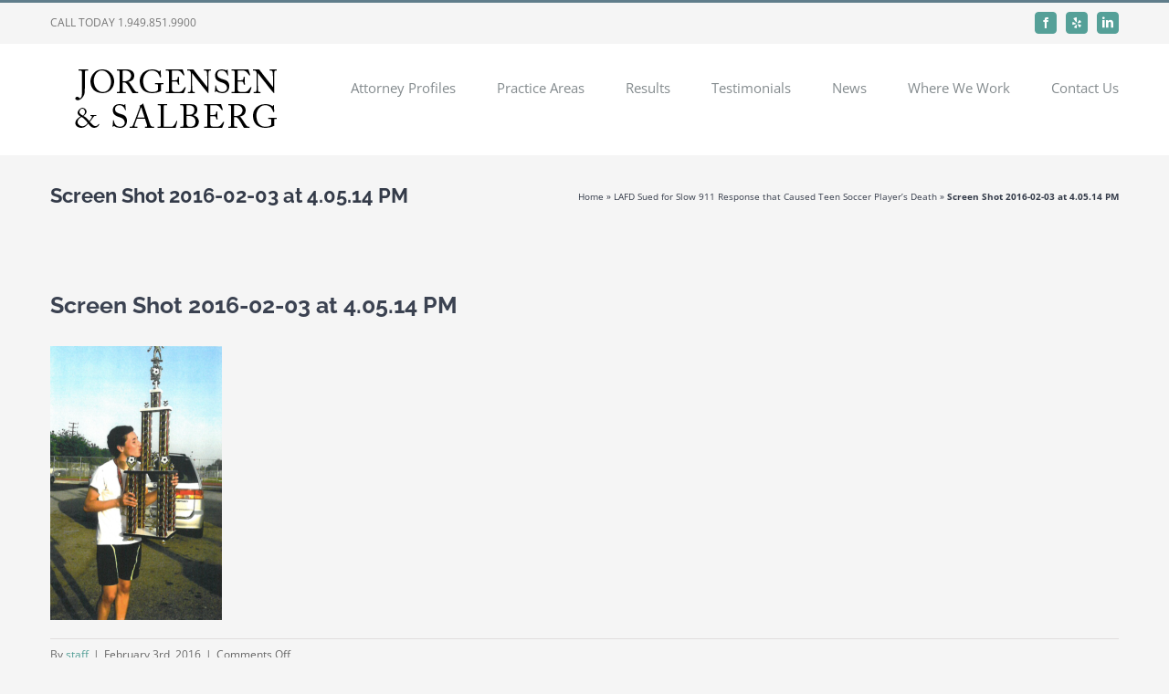

--- FILE ---
content_type: text/plain
request_url: https://www.google-analytics.com/j/collect?v=1&_v=j102&a=307471945&t=pageview&_s=1&dl=https%3A%2F%2Fjslawgroup.com%2Fslow-911-response-teens-death%2Fscreen-shot-2016-02-03-at-4-05-14-pm%2F&ul=en-us%40posix&dt=Screen%20Shot%202016-02-03%20at%204.05.14%20PM%20-%20Jorgensen%20%26%20Salberg%20LLP&sr=1280x720&vp=1280x720&_u=IEBAAEABAAAAACAAI~&jid=905013090&gjid=97892421&cid=680924964.1768848565&tid=UA-72984820-1&_gid=514961612.1768848565&_r=1&_slc=1&z=1517849738
body_size: -285
content:
2,cG-TD7HXDDPFM